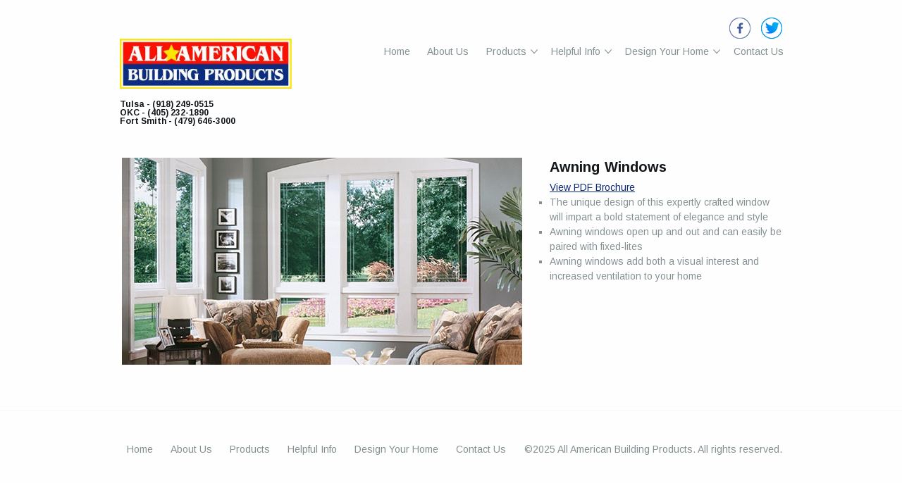

--- FILE ---
content_type: text/css
request_url: https://aabpinc.com/wp-content/themes/aabp/style.css?ver=1.0.12
body_size: 461
content:
/**
 * Theme Name: All American Building Products
 * Theme URI: http://thethemefoundry.com/wordpress-themes/basis/
 * Author: The Theme Foundry
 * Author URI: http://thethemefoundry.com/
 * Description: A professional business theme with flexible drag and drop layouts and stunning slideshows.
 * Version: 1.0
 * License: GNU General Public License v2 or later
 * License URI: http://www.gnu.org/licenses/gpl-2.0.html
 * Tags: white, light, one-column, two-column, right-sidebar, responsive-width, custom-background, custom-menu, editor-style, featured-images, infinite-scroll, post-slider, theme-options, translation-ready, blog, business, craft, magazine, news, productivity, clean, conservative, contemporary, elegant, formal, minimal, modern, professional, simple
 * Template: basis
 * Text Domain: basis
 */

@import url("../basis/style.css");

a {
    color: #092777;
}

h3 {
    font-size: 20px;
}

.clearfloat {
    clear: both;
}

.header-wrapper {
    padding-top: 25px;
    padding-bottom: 25px;
}


.social ul {
    float: right;
    margin: 0;
    padding: 0;
}

.social ul li {
    display: inline-block;
    margin-right: 10px;    
}

.social ul li:last-child { 
    margin-right: 0;
}

#title {
    float: left;
    max-width: 300px;
    padding: 0;    
}

.numbers {
    font-size: 12px;
    max-width: 300px;
}

#basis-header-nav {    
    font-size: 12px !important;
    max-width: none;      
}

#basis-header-nav ul li a {    
    font-size: 14px;          
}

.banner {
    min-height: 300px;
}

.banner-title h2 { 
    text-shadow: 1px 1px 0px rgba(000, 000, 100, 1);
}

.banner-content p {
    text-shadow: 1px 1px 0px rgba(000, 000, 100, 1);
} 

#basis-footer-nav {
    float: left;
}

#basis-footer-nav ul li {
    display:inline-block;    
}

#basis-footer-nav ul li a { 
    color: #859093;
    padding: 0 10px;
    text-decoration: none;
    font-size: 14px;
}

#basis-footer-nav ul li a:hover { 
    color: #000;
    text-decoration: underline;
}

#basis-header-nav li ul {
    max-width: 250px;
}

@media (max-width: 800px) {
    .social {
        display: none;
    }
    #title {
        float: none;
    }
    
    .numbers {
        display: none;
    }
    #header {
        padding: 0;
    }
    #mobile-toggle {
        margin-bottom: 0;
        margin-top: 05px;
        padding:0;
    }
    .feature .feature-content.right, .feature .feature-image.right {
        float: left;
    }
    #basis-footer-nav {
        display: none;
    }
}

.copyright {
    color: #859093;
    font-size: 14px;
    float: right;
    padding-top: 3px;
}


--- FILE ---
content_type: text/css
request_url: https://aabpinc.com/wp-content/themes/basis/style.css
body_size: 8620
content:
/**
 * Theme Name: Basis
 * Theme URI: http://thethemefoundry.com/wordpress-themes/basis/
 * Author: The Theme Foundry
 * Author URI: http://thethemefoundry.com/
 * Description: A professional business theme with flexible drag and drop layouts and stunning slideshows.
 * Version: 1.0.12
 * License: GNU General Public License v2 or later
 * License URI: http://www.gnu.org/licenses/gpl-2.0.html
 * Tags: white, light, one-column, two-columns, right-sidebar, responsive-width, custom-background, custom-colors, custom-menu, editor-style, featured-images, infinite-scroll, post-slider, theme-options, translation-ready, blog, business, craft, magazine, news, productivity, clean, conservative, contemporary, elegant, formal, minimal, modern, professional, simple
 * Text Domain: basis
 */
/*---------------------------------------------------------
 Contents (_contents.scss)
-----------------------------------------------------------
1. Code notes
2. Reset
3. Structure
4. Elements
5. Media and classes
6. Posts
7. Pages
8. Sidebar
9. Comments
10. Forms and buttons
11. Browser support
-------------------------------------------------------- */
/*---------------------------------------------------------
 1. Notes (_notes.scss)
-----------------------------------------------------------
This stylesheet uses rem values with a pixel fallback.
-----------------------------------------------------------
 Examples
-----------------------------------------------------------
* Use a pixel value with a rem fallback for font-size, padding, margins, etc.
	padding: 5px 0;
	padding: 0.3125rem 0; ($base/4)
-----------------------------------------------------------
 Spacing
-----------------------------------------------------------
The $base variable ($base: 20;) is used for spacing between elements.
Vertical spacing between most elements should use 10px, 20px or 40px
to maintain vertical rhythm:

.my-new-div {
	margin: 10px 0;
	margin: 0.625rem 0; ($base/2)
}
-----------------------------------------------------------
 Further reading
-----------------------------------------------------------
http://snook.ca/archives/html_and_css/font-size-with-rem
http://blog.typekit.com/2011/11/09/type-study-sizing-the-legible-letter/
-------------------------------------------------------- */
/*---------------------------------------------------------
 2. Reset (_reset.scss)
-------------------------------------------------------- */
html, body, div, span, applet, object, iframe, h1, h2, h3, h4, h5, h6, p, blockquote, pre, a, abbr, acronym, address, big, cite, code, del, dfn, em, img, ins, kbd, q, s, samp, small, strike, strong, sub, sup, tt, var, b, u, i, center, dl, dt, dd, ol, ul, li, fieldset, form, label, legend, table, caption, tbody, tfoot, thead, tr, th, td, article, aside, canvas, details, embed, figure, figcaption, footer, header, hgroup, menu, nav, output, ruby, section, summary, time, mark, audio, video {
  margin: 0;
  padding: 0;
  border: 0;
  font-size: 100%;
  vertical-align: baseline;
}

body {
  line-height: 1;
}

ol,
ul {
  list-style: none;
}

blockquote,
q {
  quotes: none;
}

blockquote:before,
blockquote:after {
  content: '';
  content: none;
}

table {
  border-collapse: collapse;
  border-spacing: 0;
}

html {
  font-size: 100%;
  -webkit-text-size-adjust: 100%;
  -ms-text-size-adjust: 100%;
}

a:focus {
  outline: none;
}

article,
aside,
details,
figcaption,
figure,
footer,
header,
hgroup,
nav,
section {
  display: block;
}

audio,
canvas,
video {
  display: inline-block;
  *display: inline;
  *zoom: 1;
}

audio:not([controls]) {
  display: none;
}

sub,
sup {
  line-height: 0;
  position: relative;
  vertical-align: baseline;
}

sup {
  top: -.5em;
}

sub {
  bottom: -.25em;
}

img {
  border: 0;
  -ms-interpolation-mode: bicubic;
}

button,
input,
select,
textarea {
  font-size: 100%;
  margin: 0;
  vertical-align: baseline;
  *vertical-align: middle;
}

button,
input {
  line-height: normal;
  *overflow: visible;
}

button::-moz-focus-inner,
input::-moz-focus-inner {
  border: 0;
  padding: 0;
}

button,
input[type="button"],
input[type="reset"],
input[type="submit"] {
  cursor: pointer;
  -webkit-appearance: button;
}

input[type="search"] {
  -webkit-appearance: textfield;
  -webkit-box-sizing: content-box;
  -moz-box-sizing: content-box;
  box-sizing: content-box;
}

input[type="search"]:-webkit-search-decoration {
  -webkit-appearance: none;
}

textarea {
  overflow: auto;
  vertical-align: top;
}

/*---------------------------------------------------------
 Extends (_preboot.scss)
-------------------------------------------------------- */
.clear, .post-content,
.header-wrapper,
.footer-wrapper, #header, .post, .post-header-sidebar,
.single .mobile-post-header, .archive-header, .search .page, .product-section, #comments-wrapper, #comments-nav {
  zoom: 1;
}
.clear:before, .post-content:before,
.header-wrapper:before,
.footer-wrapper:before, #header:before, .post:before, .post-header-sidebar:before,
.single .mobile-post-header:before, .archive-header:before, .search .page:before, .product-section:before, #comments-wrapper:before, #comments-nav:before, .clear:after, .post-content:after,
.header-wrapper:after,
.footer-wrapper:after, #header:after, .post:after, .post-header-sidebar:after,
.single .mobile-post-header:after, .archive-header:after, .search .page:after, .product-section:after, #comments-wrapper:after, #comments-nav:after {
  display: table;
  content: "";
}
.clear:after, .post-content:after,
.header-wrapper:after,
.footer-wrapper:after, #header:after, .post:after, .post-header-sidebar:after,
.single .mobile-post-header:after, .archive-header:after, .search .page:after, .product-section:after, #comments-wrapper:after, #comments-nav:after {
  clear: both;
}

.break, p, ul, ol, dl, blockquote, h1,
h2,
h3,
h4,
h5,
h6, pre, table {
  word-break: break-word;
  word-wrap: break-word;
}

.box-size, pre, .alert, textarea,
input {
  -webkit-box-sizing: border-box;
  -moz-box-sizing: border-box;
  box-sizing: border-box;
}

.small-type, .fine-print, .wp-caption-text,
dd.wp-caption-dd, .page-template-default .page-header, .profile, .feature, #respond,
#comments {
  font-size: 15px;
  font-size: 0.9375rem;
}
@media screen and (min-width: 600px) {
  .small-type, .fine-print, .wp-caption-text,
  dd.wp-caption-dd, .page-template-default .page-header, .profile, .feature, #respond,
  #comments {
    font-size: 13px;
    font-size: 0.8125rem;
  }
}

/*---------------------------------------------------------
 Custom color classes (_preboot.scss)
-------------------------------------------------------- */
.basis-primary-text {
  color: #18a374;
}

.basis-primary-background {
  background-color: #18a374;
}

/*---------------------------------------------------------
 3. Scaffolding (_scaffolding.scss)
-------------------------------------------------------- */
html {
  font-size: 93.75%;
}
@media screen and (min-width: 600px) {
  html {
    font-size: 106.25%;
  }
}

body {
  font-family: Arimo, "Helvetica Neue", Helvetica, Arial, sans-serif;
  color: #484b50;
  line-height: 1.55;
  background-color: #fefefe;
  text-rendering: optimizeLegibility;
}

a {
  color: #18a374;
}
a:hover {
  color: #13171a;
}

/*---------------------------------------------------------
 Select (_scaffolding.scss)
-------------------------------------------------------- */
::-moz-selection {
  background-color: #f3f4f5;
  color: #13171a;
  text-shadow: none;
}

::-webkit-selection {
  background-color: #f3f4f5;
  color: #13171a;
  text-shadow: none;
}

::selection {
  background-color: #f3f4f5;
  color: #13171a;
  text-shadow: none;
}

img::selection {
  background-color: transparent;
}

img::-moz-selection {
  background-color: transparent;
}

/*---------------------------------------------------------
 Base (_scaffolding.scss)
-------------------------------------------------------- */
ul, ol, dl, p, iframe, details, address, .vcard, figure, pre, fieldset, table, dt, dd, hr, .alert {
  margin-bottom: 20px;
  margin-bottom: 1.25rem;
}

pre,
code,
input,
textarea {
  font: inherit;
}

/*---------------------------------------------------------
 Structure (_scaffolding.scss)
-------------------------------------------------------- */
.post-content,
.header-wrapper,
.footer-wrapper {
  max-width: 940px;
  margin: 0 auto;
}

.post-content {
  padding: 20px 40px;
  padding:  1.25rem 2.5rem;
}
@media screen and (min-width: 800px) {
  .post-content {
    padding: 20px 60px;
    padding:  1.25rem 3.75rem;
  }
}

@media screen and (min-width: 800px) {
  .header-wrapper {
    padding: 25px 60px;
    padding:  1.5625rem 3.75rem;
  }
}

.footer-wrapper {
  padding: 40px;
  padding: 2.5rem;
}
@media screen and (min-width: 800px) {
  .footer-wrapper {
    padding: 40px 60px;
    padding:  2.5rem 3.75rem;
  }
}

/*---------------------------------------------------------
 Custom background (_scaffolding.scss)
-------------------------------------------------------- */
.custom-background.has-wide-featured-image .post-content.main {
  margin-top: 0;
  background: none;
}
.custom-background #comments-wrapper {
  max-width: 1066px;
  margin-left: auto;
  margin-right: auto;
  background: none;
}
.custom-background #footer {
  border-top: none;
}

/*---------------------------------------------------------
 Header (_scaffolding.scss)
-------------------------------------------------------- */
#header {
  padding-bottom: 30px;
  padding-bottom: 1.875rem;
}
@media screen and (min-width: 800px) {
  #header {
    padding: 0;
  }
}
@media screen and (min-width: 800px) {
  #header .content {
    padding: 30px 40px;
    padding:  1.875rem 2.5rem;
  }
}

/*---------------------------------------------------------
 Title / Logo (_scaffolding.scss)
-------------------------------------------------------- */
#title {
  padding: 0 36px;
  padding:  0 2.25rem;
}
@media screen and (min-width: 800px) {
  #title {
    max-width: 48.08511%;
    padding: 0;
  }
  #title h1 {
    display: inline;
  }
}

#title,
#title a,
#title h1 {
  margin: 0 auto;
  color: #13171a;
  font-weight: 700;
  text-align: center;
  text-decoration: none;
  line-height: 1;
}
@media screen and (min-width: 800px) {
  #title,
  #title a,
  #title h1 {
    margin: 0;
    text-align: left;
    font-size: 36px;
    font-size: 2.25rem;
  }
}

.custom-logo {
  display: block;
  clear: both;
  padding-bottom: 10px;
  padding-bottom: 0.625rem;
}
@media screen and (min-width: 800px) {
  .custom-logo {
    display: inline-block;
  }
}

/*---------------------------------------------------------
 Tagline (_scaffolding.scss)
-------------------------------------------------------- */
.basis-tagline {
  display: block;
  color: #b1b7ba;
  font-style: italic;
  text-align: center;
  line-height: 1.4;
  padding: 0 80px;
  padding:  0 5rem;
  font-size: 15px;
  font-size: 0.9375rem;
}
@media screen and (min-width: 800px) {
  .basis-tagline {
    clear: left;
    float: left;
    text-align: left;
    padding: 0;
    max-width: 25.95745%;
  }
}

/*---------------------------------------------------------
 Menu (_scaffolding.scss)
-------------------------------------------------------- */
#basis-header-nav {
  margin-bottom: 0;
}
@media screen and (min-width: 800px) {
  #basis-header-nav {
    float: right;
    max-width: 48.08511%;
    text-align: right;
    margin-right: -12px;
    margin-right: -0.75rem;
  }
}
#basis-header-nav.opened {
  max-height: 9999px;
}
#basis-header-nav a {
  display: block;
  color: #859093;
  font-weight: 400;
  text-decoration: none;
  border-bottom: 1px solid #f3f4f5;
  padding: 12px 0 12px 12px;
  padding:  0.75rem 0 0.75rem 0.75rem;
  font-size: 15px;
  font-size: 0.9375rem;
}
@media screen and (min-width: 800px) {
  #basis-header-nav a {
    padding: 0;
    border-bottom: 0;
  }
}
#basis-header-nav a:hover {
  color: #13171a;
}
#basis-header-nav ul {
  margin-bottom: 0;
}
@media screen and (min-width: 800px) {
  #basis-header-nav li {
    display: inline-block;
    line-height: 2.6;
    padding: 0 10px;
    padding:  0 0.625rem;
  }
  #basis-header-nav li.basis-menu-item-parent {
    padding-right: 5px;
    padding-right: 0.3125rem;
  }
  #basis-header-nav li.basis-menu-item-parent a:after {
    content: url(images/parent-menu-item-arrow.svg);
    position: relative;
    top: -2px;
    top: -0.125rem;
    padding-left: 6px;
    padding-left: 0.375rem;
  }
  #basis-header-nav li.basis-menu-item-parent .sub-menu a:after,
  #basis-header-nav li.basis-menu-item-parent .children a:after {
    content: none;
  }
  #basis-header-nav li ul {
    position: absolute;
    display: none;
    z-index: 999;
    margin: 0;
    padding: 0;
    text-align: left;
    border: 1px solid #f3f4f5;
    background-color: #fefefe;
    min-width: 150px;
    max-width: 200px;
    margin-left: -1px;
    margin-left: -0.0625rem;
  }
  #basis-header-nav li ul li {
    padding: 0 14px;
    padding:  0 0.875rem;
  }
  #basis-header-nav li ul li a {
    display: block;
  }
  #basis-header-nav li ul li.current-menu-item a, #basis-header-nav li ul li.current_page_item a {
    color: #13171a;
    text-decoration: underline;
  }
  #basis-header-nav li ul li:last-of-type {
    padding-right: 14px;
    padding-right: 0.875rem;
  }
  #basis-header-nav li ul li,
  #basis-header-nav li ul li a {
    float: none;
    display: block;
    height: auto;
    border: 0;
    border-bottom: 1px solid #f3f4f5;
    color: #859093;
    line-height: 1.7;
    margin: 12px 0;
    margin:  0.75rem 0;
    font-size: 13px;
    font-size: 0.8125rem;
  }
  #basis-header-nav li ul li:last-child,
  #basis-header-nav li ul li a:last-child {
    border-bottom: none;
  }
  #basis-header-nav li.current-menu-item a, #basis-header-nav li.current_page_item a, #basis-header-nav li.current-menu-ancestor a, #basis-header-nav li.current_page_ancestor a {
    color: #13171a;
    text-decoration: underline;
  }
  #basis-header-nav li.current-menu-item ul a, #basis-header-nav li.current_page_item ul a, #basis-header-nav li.current-menu-ancestor ul a, #basis-header-nav li.current_page_ancestor ul a {
    color: #b1b7ba;
    text-decoration: none;
  }
  #basis-header-nav li.current-menu-item ul a:hover, #basis-header-nav li.current_page_item ul a:hover, #basis-header-nav li.current-menu-ancestor ul a:hover, #basis-header-nav li.current_page_ancestor ul a:hover {
    color: #13171a;
  }
  #basis-header-nav li:hover ul {
    display: block;
  }
}

/*---------------------------------------------------------
 Responsive menu (_scaffolding.scss)
-------------------------------------------------------- */
.js #basis-header-nav {
  clip: rect(0 0 0 0);
  position: absolute;
  display: block;
  max-height: 0;
  overflow: hidden;
  zoom: 1;
}
@media screen and (min-width: 800px) {
  .js #basis-header-nav {
    overflow: visible;
  }
}

@media screen and (min-width: 800px) {
  .js #basis-header-nav {
    position: relative;
  }
  .js #basis-header-nav.closed {
    max-height: none;
  }

  #mobile-toggle {
    display: none;
  }
}
/*---------------------------------------------------------
 Mobile toggle (_scaffolding.scss)
-------------------------------------------------------- */
#mobile-toggle {
  position: relative;
  z-index: 10;
  float: right;
  color: #859093;
  border: 1px solid #f3f4f5;
  background-color: #fefefe;
  border-top-color: #fefefe;
  cursor: pointer;
  top: -2px;
  top: -0.125rem;
  right: 40px;
  right: 2.5rem;
  margin-bottom: 30px;
  margin-bottom: 1.875rem;
  padding: 8px 12px;
  padding:  0.5rem 0.75rem;
  font-size: 15px;
  font-size: 0.9375rem;
}
@media screen and (min-width: 600px) {
  #mobile-toggle {
    top: -1px;
    top: -0.0625rem;
    font-size: 14px;
    font-size: 0.875rem;
  }
}
#mobile-toggle:hover {
  color: #13171a;
}

/*---------------------------------------------------------
 Footer (_scaffolding.scss)
-------------------------------------------------------- */
#footer {
  clear: both;
  border-top: 1px solid #f3f4f5;
}

/*---------------------------------------------------------
 Footer columns (_scaffolding.scss)
-------------------------------------------------------- */
.footer-widgets {
  margin-bottom: 40px;
  margin-bottom: 2.5rem;
}
@media screen and (min-width: 800px) {
  .footer-widgets {
    width: 48.08511%;
  }
}

.footer-widgets-left {
  float: left;
}

.footer-widgets-right {
  float: right;
}

/*---------------------------------------------------------
 Footer text (_scaffolding.scss)
-------------------------------------------------------- */
.fine-print {
  clear: both;
  color: #859093;
}
@media screen and (min-width: 800px) {
  .fine-print {
    width: 35.10638%;
  }
}

.theme-byline {
  color: #b1b7ba;
  margin-bottom: 15px;
  margin-bottom: 0.9375rem;
}
.theme-byline a {
  font-weight: 700;
  color: #b1b7ba;
  text-decoration: none;
  -webkit-font-smoothing: antialiased;
}
.theme-byline a:hover {
  color: #13171a;
}
.theme-byline .by {
  color: #c9d2d5;
}

.footer-text {
  margin-bottom: 0;
}
.footer-text + .theme-byline {
  margin-top: 5px;
  margin-top: 0.3125rem;
}

/*---------------------------------------------------------
 Social icons (_scaffolding.scss)
-------------------------------------------------------- */
.icons li {
  display: inline;
  margin-left: 10px;
  margin-left: 0.625rem;
}
@media screen and (min-width: 800px) {
  .icons li {
    margin-left: 5px;
    margin-left: 0.3125rem;
  }
}
.icons li a {
  display: inline-block;
  height: 18px;
  background: url(images/footer-social-icons.svg) no-repeat;
}
.icons li:first-child {
  margin-left: 0;
}
.icons li .twitter {
  background-position: 0 0;
  width: 18px;
}
.icons li .twitter:hover {
  background-position: 0 -18px;
}
.icons li .facebook {
  background-position: -19px 0;
  width: 8px;
}
.icons li .facebook:hover {
  background-position: -19px -18px;
}
.icons li .google {
  background-position: -27px 0;
  width: 13px;
}
.icons li .google:hover {
  background-position: -27px -18px;
}
.icons li .flickr {
  background-position: -40px 0;
  width: 18px;
}
.icons li .flickr:hover {
  background-position: -40px -18px;
}
.icons li .pinterest {
  background-position: -58px 0;
  width: 19px;
}
.icons li .pinterest:hover {
  background-position: -58px -18px;
}
.icons li .linkedin {
  background-position: -78px 0;
  width: 16px;
}
.icons li .linkedin:hover {
  background-position: -78px -18px;
}
.icons li .rss {
  background-position: -96px 0;
  width: 17px;
}
.icons li .rss:hover {
  background-position: -96px -18px;
}

/*---------------------------------------------------------
 4. Elements (_elements.scss)
-------------------------------------------------------- */
h1,
h2,
h3,
h4,
h5,
h6 {
  clear: both;
  color: #13171a;
  margin-bottom: 10px;
  margin-bottom: 0.625rem;
}
h1 a,
h2 a,
h3 a,
h4 a,
h5 a,
h6 a {
  color: #13171a;
  text-decoration: none;
}
* + h1, * +
h2, * +
h3, * +
h4, * +
h5, * +
h6 {
  margin-top: 40px;
  margin-top: 2.5rem;
}

h1 {
  line-height: 1.35;
  font-size: 42px;
  font-size: 2.625rem;
  word-spacing: -2px;
  word-spacing: -0.125rem;
}

h2,
h2 a {
  font-weight: 700;
  line-height: 1.3;
  font-size: 28px;
  font-size: 1.75rem;
  word-spacing: -1px;
  word-spacing: -0.0625rem;
}
@media screen and (min-width: 800px) {
  h2,
  h2 a {
    font-size: 36px;
    font-size: 2.25rem;
  }
}

h3 {
  font-weight: 700;
  line-height: 1.55;
  font-size: 20px;
  font-size: 1.25rem;
  word-spacing: 1px;
  word-spacing: 0.0625rem;
}

h4 {
  font-weight: 400;
  line-height: 1.55;
  font-size: 20px;
  font-size: 1.25rem;
}

h5 {
  line-height: 1.7;
  font-size: 22px;
  font-size: 1.375rem;
}

h6 {
  text-transform: uppercase;
  font-weight: 700;
  line-height: 1.95;
  font-size: 14px;
  font-size: 0.875rem;
  letter-spacing: 2px;
  letter-spacing: 0.125rem;
}
@media screen and (min-width: 800px) {
  h6 {
    font-size: 13px;
    font-size: 0.8125rem;
  }
}

/*---------------------------------------------------------
 Elements (_elements.scss)
-------------------------------------------------------- */
blockquote {
  clear: both;
}
blockquote p {
  color: #859093;
  line-height: 1.45;
  word-spacing: -1px;
  word-spacing: -0.0625rem;
  font-size: 20px;
  font-size: 1.25rem;
}
@media screen and (min-width: 800px) {
  blockquote p {
    font-size: 24px;
    font-size: 1.5rem;
  }
}
blockquote p:first-child:before, blockquote p:last-child:after {
  color: #b1b7ba;
  line-height: 1;
}
blockquote p:first-child:before {
  content: "\201C  ";
  margin-left: -12px;
  margin-left: -0.75rem;
}
blockquote p:last-child:after {
  content: "  \201D";
}
blockquote cite {
  font-style: normal;
  font-family: Arimo, "Helvetica Neue", Helvetica, Arial, sans-serif;
  color: #b1b7ba;
  margin-bottom: 20px;
  margin-bottom: 1.25rem;
  font-size: 17px;
  font-size: 1.0625rem;
}

q:before {
  content: "\201C";
}
q:after {
  content: "\201D";
}

tt,
kbd,
pre,
code,
samp {
  font-family: "Andale Mono", AndaleMono, Consolas, Monaco, monospace;
  color: #859093;
  border: 1px solid #f3f4f5;
  padding: 1px 3px;
  padding:  0.0625rem 0.1875rem;
  word-spacing: -1px;
  word-spacing: -0.0625rem;
  -webkit-border-radius: 2px;
  -moz-border-radius: 2px;
  border-radius: 2px;
}

pre {
  overflow: auto;
  white-space: pre-wrap;
  padding: 20px;
  padding: 1.25rem;
  margin-bottom: 20px;
  margin-bottom: 1.25rem;
}

del,
strike {
  color: #b1b7ba;
}

abbr,
acronym,
dfn {
  cursor: help;
  border-bottom: 1px solid #f3f4f5;
}
a abbr, a
acronym, a
dfn {
  border-bottom: 0;
}

details summary {
  font-weight: 700;
  margin-bottom: 20px;
  margin-bottom: 1.25rem;
}
details :focus {
  outline: none;
}

ins,
mark {
  background-color: #fff9c0;
}

ins {
  text-decoration: none;
}
ins:before {
  content: "\005B";
  position: relative;
  right: 1px;
  right: 0.0625rem;
}
ins:after {
  content: "\005D";
  position: relative;
  left: 1px;
  left: 0.0625rem;
}

small {
  font-size: .75em;
}

big {
  font-size: 1.25em;
}

sub,
sup {
  font-size: 75%;
}
@media screen and (min-width: 800px) {
  sub,
  sup {
    font-size: 68.75%;
  }
}

address {
  font-style: normal;
  font-weight: 700;
}

hr {
  height: 1px;
  border: 0;
  border-top: 1px solid #f3f4f5;
  margin: 40px 0;
  margin:  2.5rem 0;
}

/*---------------------------------------------------------
 Lists (_elements.scss)
-------------------------------------------------------- */
.basis-list ul {
  list-style: square;
}
.basis-list ol {
  list-style: decimal;
}
.basis-list ul,
.basis-list ol {
  list-style-position: inside;
}
@media screen and (min-width: 800px) {
  .basis-list ul,
  .basis-list ol {
    list-style-position: outside;
  }
}
.basis-list li > ul,
.basis-list li > ol {
  margin-bottom: 0;
  margin-left: 30px;
  margin-left: 1.875rem;
}

/*---------------------------------------------------------
 Definition lists (_elements.scss)
-------------------------------------------------------- */
dl dt {
  margin-bottom: 0;
}
dl dd {
  margin-left: 36px;
  margin-left: 2.25rem;
}

/*---------------------------------------------------------
 Tables (_elements.scss)
-------------------------------------------------------- */
table {
  width: 100%;
  text-align: center;
  border: 1px solid #f3f4f5;
  font-size: 14px;
  font-size: 0.875rem;
}
table caption {
  margin-bottom: 20px;
  margin-bottom: 1.25rem;
}
table th,
table td {
  padding: 10px 0;
  padding:  0.625rem 0;
}
table th {
  color: #13171a;
  border-left: 1px solid #f3f4f5;
}
table td {
  border-top: 1px solid #f3f4f5;
  border-left: 1px solid #f3f4f5;
}
table td[valign="top"] {
  vertical-align: top;
}
table td[valign="bottom"] {
  vertical-align: bottom;
}

/*---------------------------------------------------------
 Galleries (_elements.scss)
-------------------------------------------------------- */
.gallery {
  margin-bottom: 20px;
  margin-bottom: 1.25rem;
}

.gallery-item {
  margin: 0 3% 3% 0 !important;
  text-align: center;
}
.gallery-item img {
  border: 0 !important;
}
.gallery-columns-1 .gallery-item {
  max-width: 100%;
}
.gallery-columns-2 .gallery-item {
  max-width: 48.5%;
}
.gallery-columns-3 .gallery-item {
  max-width: 31.33%;
}
.gallery-columns-4 .gallery-item {
  max-width: 22.75%;
}
.gallery-columns-5 .gallery-item {
  max-width: 17.6%;
}
.gallery-columns-6 .gallery-item {
  max-width: 14.16%;
}
.gallery-columns-7 .gallery-item {
  max-width: 11.45%;
}
.gallery-columns-8 .gallery-item {
  max-width: 9.87%;
}
.gallery-columns-9 .gallery-item {
  max-width: 8.44%;
}
.gallery-columns-1 .gallery-item:nth-of-type(1n), .gallery-columns-2 .gallery-item:nth-of-type(2n), .gallery-columns-3 .gallery-item:nth-of-type(3n), .gallery-columns-4 .gallery-item:nth-of-type(4n), .gallery-columns-5 .gallery-item:nth-of-type(5n), .gallery-columns-6 .gallery-item:nth-of-type(6n), .gallery-columns-7 .gallery-item:nth-of-type(7n), .gallery-columns-8 .gallery-item:nth-of-type(8n), .gallery-columns-9 .gallery-item:nth-of-type(9n) {
  margin-right: 0 !important;
}

/*---------------------------------------------------------
 Extras (_elements.scss)
-------------------------------------------------------- */
.alert {
  color: #859093;
  border: 1px solid #f3f4f5;
  background-color: #fefefe;
  text-shadow: none;
  padding: 20px;
  padding: 1.25rem;
  -webkit-border-radius: 2px;
  -moz-border-radius: 2px;
  border-radius: 2px;
}

.intro {
  font-size: 20px;
  font-size: 1.25rem;
}
@media screen and (min-width: 800px) {
  .intro {
    font-size: 22px;
    font-size: 1.375rem;
  }
}

/*---------------------------------------------------------
 5. Patterns (_patterns.scss)
-------------------------------------------------------- */
img {
  max-width: 100%;
  height: auto;
  vertical-align: middle;
}
img.size-full, img.size-large, img.wp-post-image {
  height: auto;
}
img[class*="align"], img[class*="wp-image-"], img[class*="attachment-"] {
  height: auto;
}
img.alignleft, img.alignright, img.aligncenter {
  margin-bottom: 20px;
  margin-bottom: 1.25rem;
}
img.wp-smiley {
  margin: 0;
  padding: 0;
  background: 0;
}

/*---------------------------------------------------------
 Captions (_patterns.scss)
-------------------------------------------------------- */
div.wp-caption {
  max-width: 100%;
}
div.wp-caption img {
  margin-bottom: 5px;
  margin-bottom: 0.3125rem;
}

.wp-caption-text,
dd.wp-caption-dd {
  color: #859093;
  margin-top: 5px;
  margin-top: 0.3125rem;
}

/*---------------------------------------------------------
 Media (_patterns.scss)
-------------------------------------------------------- */
embed,
object,
video,
iframe {
  max-width: 100%;
}

.fluid-width-video-wrapper {
  width: auto !important;
}

/*---------------------------------------------------------
 Inline slideshow (_patterns.scss)
-------------------------------------------------------- */
.slideshow-window img {
  max-width: 100%;
}

.slideshow-window {
  -webkit-border-radius: 0 !important;
  -moz-border-radius: 0 !important;
  border-radius: 0 !important;
}

/*---------------------------------------------------------
 General (_patterns.scss)
-------------------------------------------------------- */
.clear, .post-content,
.header-wrapper,
.footer-wrapper, #header, .post, .post-header-sidebar,
.single .mobile-post-header, .archive-header, .search .page, .product-section, #comments-wrapper, #comments-nav {
  clear: both;
}

.alignleft {
  float: left;
}

.alignright {
  float: right;
}

.aligncenter {
  clear: both;
  display: block;
  margin-left: auto;
  margin-right: auto;
}

.hide {
  display: none;
  visibility: hidden;
}

.hidden {
  visibility: hidden;
}

.noborder {
  border: none;
}

div .alignleft {
  text-align: left;
  margin-right: 20px;
  margin-right: 1.25rem;
}
div .alignright {
  text-align: right;
  margin-left: 20px;
  margin-left: 1.25rem;
}
div .aligncenter {
  text-align: center;
}

/*---------------------------------------------------------
 6. Posts (_posts.scss)
-------------------------------------------------------- */
.post {
  border-bottom: 1px solid #f3f4f5;
  padding: 30px 0 40px;
  padding:  1.875rem 0 2.5rem;
}
.post:first-of-type {
  padding-top: 0;
}
.post:last-of-type {
  border-bottom: 0;
  padding-bottom: 20px;
  padding-bottom: 1.25rem;
}

@media screen and (min-width: 800px) {
  .entry {
    float: right;
    width: 64.89362%;
  }
}

/*---------------------------------------------------------
 Background (_posts.scss)
-------------------------------------------------------- */
.post-background {
  display: block;
  height: 0;
  padding-bottom: 50%;
  background-size: cover;
  background-position: center center;
}
@media screen and (min-width: 800px) {
  .post-background {
    height: 680px;
    padding-bottom: 0;
  }
}
@media (max-height: 1100px) and (min-width: 800px) {
  .post-background {
    height: 480px;
  }
}

.has-wide-featured-image .post-content.main {
  background-color: #fefefe;
  padding-top: 40px;
  padding-top: 2.5rem;
}
@media screen and (min-width: 1200px) {
  .has-wide-featured-image .post-content.main {
    margin-top: -240px;
    margin-top: -15rem;
    padding-top: 50px;
    padding-top: 3.125rem;
  }
}

/*---------------------------------------------------------
 Footer (_posts.scss)
-------------------------------------------------------- */
.post-footer {
  color: #b1b7ba;
  font-weight: 700;
  -webkit-font-smoothing: antialiased;
  margin-top: 20px;
  margin-top: 1.25rem;
  font-size: 14px;
  font-size: 0.875rem;
}
.post-footer div {
  padding-left: 0;
}
.post-footer a {
  color: #b1b7ba;
  font-weight: 400;
  -webkit-font-smoothing: subpixel-antialiased;
}
.post-footer a:hover {
  color: #13171a;
}

/*---------------------------------------------------------
 Simpel archive view (_posts.scss)
-------------------------------------------------------- */
.simple-archive-view .post {
  padding: 30px 0;
  padding:  1.875rem 0;
}

/*---------------------------------------------------------
 Sticky / Post author label (_posts.scss)
-------------------------------------------------------- */
.basis-sticky-post,
.comment-label {
  display: inline-block;
  text-transform: uppercase;
  color: #fefefe;
  font-weight: 700;
  background-color: #d74224;
  -webkit-font-smoothing: antialiased;
  margin-bottom: 5px;
  margin-bottom: 0.3125rem;
  padding: 3px 5px 3px 6px;
  padding:  0.1875rem 0.3125rem 0.1875rem 0.375rem;
  font-size: 13px;
  font-size: 0.8125rem;
  letter-spacing: 1px;
  letter-spacing: 0.0625rem;
  word-spacing: -1px;
  word-spacing: -0.0625rem;
  -webkit-border-radius: 2px;
  -moz-border-radius: 2px;
  border-radius: 2px;
}
@media screen and (min-width: 600px) {
  .basis-sticky-post,
  .comment-label {
    font-size: 10px;
    font-size: 0.625rem;
  }
}

/*---------------------------------------------------------
 Header (_posts.scss)
-------------------------------------------------------- */
.post-header {
  margin-top: 5px;
  margin-top: 0.3125rem;
}
@media screen and (min-width: 800px) {
  .post-header {
    float: left;
    width: 25.95745%;
  }
}
.post-header img {
  margin-bottom: 10px;
  margin-bottom: 0.625rem;
}
.post-header .avatar {
  width: 64px;
  -webkit-border-radius: 50%;
  -moz-border-radius: 50%;
  border-radius: 50%;
}

@media screen and (min-width: 800px) {
  .single .post-header {
    position: absolute;
  }
}

.post-date {
  margin-bottom: 0;
  line-height: 1.3;
  font-weight: 700;
  color: #859093;
  -webkit-font-smoothing: antialiased;
  font-size: 16px;
  font-size: 1rem;
}
.post-date a {
  color: #859093;
  text-decoration: none;
}

.post-author {
  line-height: 1.4;
  margin-bottom: 15px;
  margin-bottom: 0.9375rem;
}
.post-author a {
  color: #b1b7ba;
  text-decoration: none;
  font-size: 15px;
  font-size: 0.9375rem;
}

/*---------------------------------------------------------
 Structure (_posts.scss)
-------------------------------------------------------- */
.post-header-sidebar,
.single .mobile-post-header {
  display: block;
  margin-bottom: 10px;
  margin-bottom: 0.625rem;
}
@media screen and (min-width: 800px) {
  .post-header-sidebar,
  .single .mobile-post-header {
    display: none;
  }
}
.post-header-sidebar .post-date,
.post-header-sidebar .post-author,
.post-header-sidebar .basis-sticky-post,
.single .mobile-post-header .post-date,
.single .mobile-post-header .post-author,
.single .mobile-post-header .basis-sticky-post {
  clear: left;
  float: left;
}
.post-header-sidebar .comments,
.post-header-sidebar .comments-none,
.single .mobile-post-header .comments,
.single .mobile-post-header .comments-none {
  float: right;
}

.has-sidebar .post-header-fullwidth {
  display: none;
}
.has-sidebar .post-header-sidebar {
  display: block;
}

.single .post-header,
.post-header-fullwidth {
  display: none;
}
@media screen and (min-width: 800px) {
  .single .post-header,
  .post-header-fullwidth {
    display: block;
  }
}

/*---------------------------------------------------------
 Title (_posts.scss)
-------------------------------------------------------- */
.post-title,
.page-title {
  margin-top: 0;
}

.post-title {
  margin-bottom: 10px;
  margin-bottom: 0.625rem;
  font-size: 28px;
  font-size: 1.75rem;
}
.single .post-title {
  line-height: 1.1;
}
@media screen and (min-width: 800px) {
  .single .post-title {
    margin-bottom: 20px;
    margin-bottom: 1.25rem;
    font-size: 49px;
    font-size: 3.0625rem;
  }
}

/*---------------------------------------------------------
 Post navigation (_posts.scss)
-------------------------------------------------------- */
.post-navigation {
  border-top: 1px solid #f3f4f5;
}
.post-navigation .post-content {
  padding-top: 0;
  padding-bottom: 0;
}
.post-navigation .pagination {
  margin-bottom: 0;
}
.post-navigation .pagination a {
  margin: 20px 0;
  margin:  1.25rem 0;
}

/*---------------------------------------------------------
 Navigation (_posts.scss)
-------------------------------------------------------- */
.pagination {
  margin-bottom: 40px;
  margin-bottom: 2.5rem;
}
@media screen and (min-width: 800px) {
  .pagination {
    float: right;
    width: 64.89362%;
  }
}

.pagination a,
.more-link,
#infinite-handle span {
  display: block;
  text-decoration: none;
  color: #b1b7ba;
  margin: 30px 0 0;
  margin:  1.875rem 0 0;
  font-size: 15px;
  font-size: 0.9375rem;
}
.pagination a:before, .pagination a:after,
.more-link:before,
.more-link:after,
#infinite-handle span:before,
#infinite-handle span:after {
  position: relative;
  opacity: .6;
  top: 6px;
  top: 0.375rem;
}
@media screen and (min-width: 600px) {
  .pagination a:before, .pagination a:after,
  .more-link:before,
  .more-link:after,
  #infinite-handle span:before,
  #infinite-handle span:after {
    top: 4px;
    top: 0.25rem;
  }
}
.pagination a:hover,
.more-link:hover,
#infinite-handle span:hover {
  color: #859093;
}
.pagination a:hover:before, .pagination a:hover:after,
.more-link:hover:before,
.more-link:hover:after,
#infinite-handle span:hover:before,
#infinite-handle span:hover:after {
  opacity: 1;
}

.pagination .alignleft a:before {
  content: url(images/arrow-left.svg);
  padding-right: 6px;
  padding-right: 0.375rem;
}

.pagination .alignright a:after,
.more-link:after {
  content: url(images/arrow-right.svg);
  padding-left: 6px;
  padding-left: 0.375rem;
}

/*---------------------------------------------------------
 Infinite scroll (_posts.scss)
-------------------------------------------------------- */
@media screen and (min-width: 800px) {
  #infinite-handle {
    margin-left: 35.10638%;
  }
}
#infinite-handle span {
  margin: 0;
  padding: 0;
  background: none;
}

@media screen and (min-width: 800px) {
  .infinite-loader {
    padding-left: 35.10638%;
  }
}

/*---------------------------------------------------------
 If has sidebar (_posts.scss)
-------------------------------------------------------- */
@media screen and (min-width: 800px) {
  .has-sidebar aside.sidebar-widgets {
    float: right;
    width: 22.12766%;
  }
  .has-sidebar .post-wrapper {
    float: left;
    width: 64.89362%;
  }
}
.has-sidebar .pagination {
  float: none;
  width: auto;
}
.has-sidebar .entry,
.has-sidebar .post-header {
  width: 100%;
}

/*---------------------------------------------------------
 Comment link (_posts.scss)
-------------------------------------------------------- */
.comments,
.comments-none {
  display: inline-block;
  width: 21px;
  height: 20px;
  opacity: .6;
}
.comments:hover,
.comments-none:hover {
  opacity: 1;
}

.comments {
  background: url(images/comments.svg) no-repeat;
}

.comments-none {
  background: url(images/comments-none.svg) no-repeat;
}

/*---------------------------------------------------------
 7. Pages (_pages.scss)
-------------------------------------------------------- */
.page-template-default .entry {
  width: 100%;
}
@media screen and (min-width: 800px) {
  .page-template-default.has-sidebar .entry {
    float: right;
    width: 64.89362%;
  }
}
.page-template-default .page-header {
  color: #859093;
  margin: 5px 0 20px;
  margin:  0.3125rem 0 1.25rem;
}
@media screen and (min-width: 800px) {
  .page-template-default .page-header {
    float: left;
    width: 25.95745%;
    margin-bottom: 0;
  }
}
.page-template-default .page-header img {
  margin-bottom: 10px;
  margin-bottom: 0.625rem;
}

/*---------------------------------------------------------
 Archive (_pages.scss)
-------------------------------------------------------- */
.archive-header {
  margin-bottom: 40px;
  margin-bottom: 2.5rem;
}
.has-sidebar .archive-header .archive-title,
.has-sidebar .archive-header .search {
  float: left;
  width: 100%;
}
@media screen and (min-width: 800px) {
  .archive-header .search {
    float: right;
    width: 64.89362%;
  }
}
.archive-header .search input {
  width: 100%;
}

.archive-title {
  font-weight: 400;
  margin-bottom: 20px;
  margin-bottom: 1.25rem;
}
@media screen and (min-width: 800px) {
  .archive-title {
    float: left;
    width: 22.12766%;
    margin-top: 5px;
    margin-top: 0.3125rem;
  }
}

/*---------------------------------------------------------
 Search (_pages.scss)
-------------------------------------------------------- */
.search .page {
  border-bottom: 1px solid #f3f4f5;
  padding: 30px 0 60px;
  padding:  1.875rem 0 3.75rem;
}
.search .page:first-of-type {
  padding-top: 0;
}
.search .page:last-of-type {
  border-bottom: 0;
}

/*---------------------------------------------------------
 Attachment (_pages.scss)
-------------------------------------------------------- */
.attachment .entry,
.attachment .pagination {
  width: 100%;
}
.attachment .entry {
  margin-top: 20px;
  margin-top: 1.25rem;
}
.attachment .entry p {
  color: #859093;
  font-size: 13px;
  font-size: 0.8125rem;
}
.attachment .pagination {
  margin-bottom: 20px;
  margin-bottom: 1.25rem;
}
.attachment .pagination a {
  margin-top: 0;
}

.attachment-image {
  text-align: center;
}

.attachment-return {
  margin-bottom: 20px;
  margin-bottom: 1.25rem;
}
@media screen and (min-width: 800px) {
  .attachment-return {
    margin-bottom: 0;
  }
}

/*---------------------------------------------------------
 Slideshow & Banner Typography (_pages.scss)
-------------------------------------------------------- */
.slide-content,
.banner {
  color: #ffffff;
  text-align: center;
}
.slide-content h2,
.banner h2 {
  margin-bottom: 0;
  font-size: 36px;
  font-size: 2.25rem;
  word-spacing: -4px;
  word-spacing: -0.25rem;
}
@media screen and (min-width: 800px) {
  .slide-content h2,
  .banner h2 {
    font-size: 62px;
    font-size: 3.875rem;
    letter-spacing: -2px;
    letter-spacing: -0.125rem;
  }
}
.slide-content h1,
.slide-content h2,
.slide-content h3,
.slide-content h4,
.slide-content h5,
.slide-content h6,
.banner h1,
.banner h2,
.banner h3,
.banner h4,
.banner h5,
.banner h6 {
  color: #ffffff;
}

.slide-button,
.banner-button {
  line-height: 47px;
  background: #18a374;
}

/*---------------------------------------------------------
 Banner layout (_pages.scss)
-------------------------------------------------------- */
.banner {
  margin: 0 auto;
  padding: 40px;
  padding: 2.5rem;
}
@media screen and (min-width: 800px) {
  .banner {
    padding: 60px;
    padding: 3.75rem;
  }
}

/*---------------------------------------------------------
 Slideshow layout (_pages.scss)
-------------------------------------------------------- */
.page-template-slideshow-php {
  height: 100%;
}
.js .page-template-slideshow-php #footer {
  visibility: hidden;
}

.slide-content {
  margin: 0 auto;
  padding: 10px;
  padding: 0.625rem;
  overflow: hidden;
  max-height: 80%;
}
@media (max-height: 600px) {
  .slide-content {
    max-height: 90%;
    margin-top: 5%;
    margin-bottom: 5%;
    padding-top: 0;
    padding-bottom: 0;
  }
}

/*---------------------------------------------------------
 Slideshow / Banner overlay (_pages.scss)
-------------------------------------------------------- */
.slide-content,
.banner .product-section {
  max-width: 680px;
}

.banner .product-section {
  margin-top: 40px;
  margin-top: 2.5rem;
  margin-bottom: 40px;
  margin-bottom: 2.5rem;
}
@media screen and (min-width: 800px) {
  .banner .product-section {
    margin-top: 60px;
    margin-top: 3.75rem;
    margin-bottom: 60px;
    margin-bottom: 3.75rem;
  }
}

.slideshow-slide,
.banner {
  position: relative;
  height: 100%;
  background-position: center;
  background-size: cover;
  background-color: #859093;
}

.slide-overlay {
  z-index: -1;
}

.slide-overlay,
.banner-overlay {
  position: absolute;
  top: 0;
  left: 0;
  width: 100%;
  height: 100%;
  background-color: rgba(0, 0, 0, 0.4);
}
@media screen and (min-width: 800px) {
  .slide-overlay,
  .banner-overlay {
    background-image: -moz-linear-gradient(bottom, rgba(0, 0, 0, 0.4) 0%, rgba(255, 255, 255, 0) 50%);
    background-image: -webkit-linear-gradient(bottom, rgba(0, 0, 0, 0.4) 0%, rgba(255, 255, 255, 0) 50%);
    background-image: -ms-linear-gradient(bottom, rgba(0, 0, 0, 0.4) 0%, rgba(255, 255, 255, 0) 50%);
    background-image: linear-gradient(bottom, rgba(0, 0, 0, 0.4) 0%, rgba(255, 255, 255, 0) 50%);
    background-color: rgba(0, 0, 0, 0.3);
  }
}

/*---------------------------------------------------------
 Slider functions (_pages.scss)
-------------------------------------------------------- */
.cycle-slideshow {
  opacity: 0;
  position: relative;
  width: 100%;
  margin: 0;
  padding: 0;
  list-style: none;
  overflow: hidden;
}
.cycle-slideshow .slideshow-slide {
  position: absolute;
  width: 100%;
  left: 0;
  top: 0;
}
.cycle-slideshow .slideshow-slide:first-child {
  position: relative;
  display: block;
  float: left;
}

.cycle-pager {
  display: none;
  z-index: 500;
  position: absolute;
  bottom: 3%;
  overflow: hidden;
  width: 100%;
  text-align: center;
}
.cycle-pager span {
  display: inline-block;
  width: 16px;
  height: 16px;
  font-family: arial;
  font-size: 50px;
  color: #fefefe;
  line-height: 16px;
  cursor: pointer;
  margin: 0 2px;
  margin:  0 0.125rem;
}
.cycle-pager span.cycle-pager-active {
  color: #18a374;
}
.cycle-pager > * {
  cursor: pointer;
}
@media screen and (min-width: 800px) {
  .cycle-pager {
    display: block;
  }
}
@media (max-height: 600px) {
  .cycle-pager {
    display: none;
  }
}

.cycle-prev,
.cycle-next {
  position: absolute;
  z-index: 800;
  top: 0;
  width: 15%;
  height: 100%;
  cursor: pointer;
}

.cycle-prev {
  left: 0;
}

.cycle-next {
  right: 0;
}

/*---------------------------------------------------------
 Sections (_pages.scss)
-------------------------------------------------------- */
.product-section {
  margin: 0 auto;
  max-width: 940px;
  margin-top: 20px;
  margin-top: 1.25rem;
  padding: 0 40px;
  padding:  0 2.5rem;
}
@media screen and (min-width: 800px) {
  .product-section {
    margin-top: 40px;
    margin-top: 2.5rem;
    padding: 0 60px;
    padding:  0 3.75rem;
  }
}
.product-section.first {
  margin-top: 20px;
  margin-top: 1.25rem;
}
.product-section.last {
  margin-bottom: 20px;
  margin-bottom: 1.25rem;
}
@media screen and (min-width: 800px) {
  .product-section.last {
    margin-bottom: 40px;
    margin-bottom: 2.5rem;
  }
}
.product-section.prev-banner {
  margin-top: 40px;
  margin-top: 2.5rem;
}
@media screen and (min-width: 800px) {
  .product-section.prev-banner {
    margin-top: 60px;
    margin-top: 3.75rem;
  }
}
.product-section .product-section-custom-link {
  text-decoration: none;
}

/*---------------------------------------------------------
 Section titles (_pages.scss)
-------------------------------------------------------- */
.profile-column-title,
.feature-section-title,
.text-section-title {
  line-height: 1.35;
}

/*---------------------------------------------------------
 Profile section (_pages.scss)
-------------------------------------------------------- */
.profile {
  color: #859093;
}
.profile .profile-column-title {
  margin: 0 0 5px;
  margin:  0 0 0.3125rem;
}
.profile .profile-column-img {
  margin-bottom: 20px;
  margin-bottom: 1.25rem;
}
@media screen and (min-width: 800px) {
  .profile .profile-column-1,
  .profile .profile-column-2 {
    padding-right: 3.82979%;
  }
}
@media screen and (min-width: 800px) {
  .profile .profile-column {
    float: left;
    width: 30.74468%;
  }
}

/*---------------------------------------------------------
 Feature section (_pages.scss)
-------------------------------------------------------- */
.feature {
  color: #859093;
}
.feature .feature-section-title {
  margin: 0 0 5px;
  margin:  0 0 0.3125rem;
}
.feature .feature-image {
  max-width: 100%;
}
@media screen and (min-width: 800px) {
  .feature .feature-image {
    width: 61.06383%;
    text-align: center;
  }
}
@media screen and (min-width: 800px) {
  .feature .feature-content {
    width: 35.10638%;
  }
}
.feature .feature-content.left,
.feature .feature-image.left {
  float: left;
}
.feature .feature-content.right,
.feature .feature-image.right {
  float: right;
}

/*---------------------------------------------------------
 Banner section (_pages.scss)
-------------------------------------------------------- */
.banner {
  min-height: 300px;
  margin-top: 20px;
  margin-top: 1.25rem;
  padding: 40px;
  padding: 2.5rem;
}
@media screen and (min-width: 800px) {
  .banner {
    min-height: 500px;
    margin-top: 40px;
    margin-top: 2.5rem;
    padding: 60px;
    padding: 3.75rem;
  }
}
.banner.first {
  margin-top: 0;
}
.banner + .banner {
  margin-top: 0;
}
.banner .product-section {
  position: relative;
  z-index: 1;
  padding: 0;
}
@media screen and (min-width: 800px) {
  .banner .product-section {
    margin-top: 100px;
    margin-top: 6.25rem;
  }
}

/*---------------------------------------------------------
 8. Sidebar (_sidebar.scss)
-------------------------------------------------------- */
#sidebar {
  margin-bottom: 80px;
  margin-bottom: 5rem;
}

/*---------------------------------------------------------
 Widgets (_sidebar.scss)
-------------------------------------------------------- */
.widgettitle {
  margin-bottom: 5px;
  margin-bottom: 0.3125rem;
  font-size: 17px;
  font-size: 1.0625rem;
}

.widget {
  max-width: 100%;
  line-height: 1.45;
  margin-bottom: 40px;
  margin-bottom: 2.5rem;
  font-size: 16px;
  font-size: 1rem;
}
.widget:last-of-type {
  margin-bottom: 0;
}
.widget a:hover {
  color: #b1b7ba;
}
.widget .children,
.widget .sub-menu {
  margin-bottom: 0;
}
.widget .children li:before,
.widget .sub-menu li:before {
  content: "\2013  ";
  color: #b1b7ba;
}

.widget_archive,
.widget_pages,
.widget_links,
.widget_categories {
  color: #b1b7ba;
}

.widget_tag_cloud a {
  padding: 2px;
  padding: 0.125rem;
}

.widget_rss .widgettitle a {
  text-decoration: none;
  line-height: 1.55;
  word-spacing: -1px;
  word-spacing: -0.0625rem;
  font-size: 20px;
  font-size: 1.25rem;
}
.widget_rss img {
  display: none;
}
.widget_rss .rss-date,
.widget_rss cite {
  display: block;
  color: #b1b7ba;
  font-size: 13px;
  font-size: 0.8125rem;
}
.widget_rss cite {
  margin-bottom: 20px;
  margin-bottom: 1.25rem;
}

/*---------------------------------------------------------
 9. Comments (_comments.scss)
-------------------------------------------------------- */
#comments-wrapper {
  background-color: #f3f4f5;
  padding-bottom: 20px;
  padding-bottom: 1.25rem;
}
#comments-wrapper .post-content {
  background-color: transparent;
}

/*---------------------------------------------------------
 Comment details (_comments.scss)
-------------------------------------------------------- */
.comment {
  list-style: none;
}
.comment:first-of-type {
  padding-top: 0;
}
.comment .children {
  margin-left: 0;
}
@media screen and (min-width: 800px) {
  .comment .children {
    padding-left: 82px;
    padding-left: 5.125rem;
  }
}
.comment .depth-4 .children {
  padding-left: 0;
}
.comment .avatar {
  display: none;
  float: left;
  width: 64px;
  -webkit-border-radius: 50%;
  -moz-border-radius: 50%;
  border-radius: 50%;
}
@media screen and (min-width: 800px) {
  .comment .avatar {
    display: block;
  }
}

.comment-name {
  display: inline-block;
  font-weight: 700;
  margin-bottom: 10px;
  margin-bottom: 0.625rem;
}

.comment-date {
  float: right;
  color: #b1b7ba;
  text-decoration: none;
}

.comment-label {
  position: relative;
  top: -1px;
  top: -0.0625rem;
  margin-left: 4px;
  margin-left: 0.25rem;
}

.comment-notice {
  color: #b1b7ba;
}

.comment-content,
.comment-reply-link {
  margin-bottom: 40px;
  margin-bottom: 2.5rem;
  padding-top: 10px;
  padding-top: 0.625rem;
}
@media screen and (min-width: 800px) {
  .comment-content,
  .comment-reply-link {
    margin-left: 82px;
    margin-left: 5.125rem;
  }
}

.comment-reply-title {
  padding-bottom: 20px;
  padding-bottom: 1.25rem;
}

#cancel-comment-reply-link {
  font-weight: 400;
  border-left: 1px solid #f3f4f5;
  padding-left: 6px;
  padding-left: 0.375rem;
}

#comment-headline {
  margin: 20px 0;
  margin:  1.25rem 0;
}
#comment-headline span:before {
  content: "\2018";
}
#comment-headline span:after {
  content: "\2019";
}

#comments-nav {
  width: 100%;
  margin-bottom: 40px;
  margin-bottom: 2.5rem;
}

/*---------------------------------------------------------
 Pingbacks / trackbacks (_comments.scss)
-------------------------------------------------------- */
.pingback,
.trackback {
  padding-top: 0;
  list-style: none;
}

/*---------------------------------------------------------
 Respond form (_comments.scss)
-------------------------------------------------------- */
.respond-type {
  width: 100%;
}

.comment-guidelines {
  display: block;
  color: #b1b7ba;
}

.respond-body {
  margin: 0;
  border-bottom: 1px solid #f3f4f5;
  padding-bottom: 40px;
  padding-bottom: 2.5rem;
}

#respond .form-submit,
#respond input[type="submit"] {
  margin-bottom: 0;
}
li + #respond {
  margin-bottom: 60px;
  margin-bottom: 3.75rem;
}

/*---------------------------------------------------------
 10. Forms (_forms.scss)
-------------------------------------------------------- */
textarea,
input {
  max-width: 100%;
  background-color: #fefefe;
  border: 1px solid #f3f4f5;
  padding: 10px;
  padding: 0.625rem;
}
textarea:focus,
input:focus {
  outline: none;
}

textarea {
  resize: vertical;
}

select {
  max-width: 100%;
  outline: none;
}

/*---------------------------------------------------------
 Placeholder text (_forms.scss)
-------------------------------------------------------- */
::-webkit-input-placeholder {
  color: #859093;
}

:-moz-placeholder {
  color: #859093;
}

::-moz-placeholder {
  color: #859093;
}

:-ms-input-placeholder {
  color: #859093;
}

/*---------------------------------------------------------
 Buttons (_forms.scss)
-------------------------------------------------------- */
button,
input[type="reset"],
input[type="submit"],
input[type="button"],
.basis-button,
.slide-button,
.banner-button {
  text-align: center;
  text-transform: capitalize;
  text-decoration: none;
  font-family: Arimo, "Helvetica Neue", Helvetica, Arial, sans-serif;
  color: #fefefe;
  line-height: 1;
  border: 0;
  background: #13171a;
  margin-bottom: 20px;
  margin-bottom: 1.25rem;
  padding: 15px;
  padding: 0.9375rem;
  font-size: 14px;
  font-size: 0.875rem;
  letter-spacing: 1px;
  letter-spacing: 0.0625rem;
  -webkit-border-radius: 2px;
  -moz-border-radius: 2px;
  border-radius: 2px;
  -webkit-user-select: none;
  -moz-user-select: none;
  -ms-user-select: none;
  user-select: none;
}
button:hover,
input[type="reset"]:hover,
input[type="submit"]:hover,
input[type="button"]:hover,
.basis-button:hover,
.slide-button:hover,
.banner-button:hover {
  color: #fefefe;
}

.slide-button,
.banner-button {
  line-height: 3;
  background: #18a374;
}

/*---------------------------------------------------------
 Contact form 7 (_forms.scss)
-------------------------------------------------------- */
.wpcf7 input[type="text"],
.wpcf7 input[type="email"],
.wpcf7 textarea {
  width: 100%;
  margin-top: 10px;
  margin-top: 0.625rem;
}
.wpcf7 input[type="submit"] {
  margin-bottom: 0;
}

/*---------------------------------------------------------
 11. Support (_scaffolding.scss)
-------------------------------------------------------- */
/*---------------------------------------------------------
 13. WordPressdotcom styles (_wpdotcom.scss)
-------------------------------------------------------- */
#wpstats {
  display: none !important;
}

div.sharedaddy div.sd-block {
  border: 0 !important;
}

.page-template-product-php #jp-post-flair {
  max-width: 940px;
  margin-left: auto;
  margin-right: auto;
}

.page-template-slideshow-php #jp-post-flair {
  position: absolute;
  z-index: 999;
  bottom: 20px;
  left: 20px;
  padding: 20px;
  background-color: rgba(255, 255, 255, 0.6);
}

#infinite-handle {
  margin-left: 0 !important;
}

table.recentcommentsavatar {
  border: 0;
}

table.recentcommentsavatar td {
  border: 0;
  vertical-align: top;
}

#jp-relatedposts {
  color: #859093;
}

div.jp-relatedposts .jp-relatedposts-headline em:before {
  border-top: 0 !important;
}

div.embed-vimeo,
div.embed-hulu,
div.PDS_Poll,
div.video-player,
div.fluid-width-video-wrapper {
  margin-bottom: 20px;
  margin-bottom: 1.25rem;
}


--- FILE ---
content_type: text/css
request_url: https://aabpinc.com/wp-content/themes/basis/includes/stylesheets/print-styles.css?ver=1.0.12
body_size: -106
content:
/*---------------------------------------------------------
 Print (print-style.css)
-------------------------------------------------------- */
* {
	background: transparent !important;
    color: #000000 !important;
	text-shadow: none !important;
	box-shadow: none !important;
	font-size: 12px !important;
}
*:before {
	content: "" !important;
	padding-right: 0 !important;
}
*:after {
	content: "" !important;
	padding-left: 0 !important;
}
button {
	border: 0 !important;
}
a {
	text-decoration: underline;
}
img {
	max-width: 100% !important;
}
h1,
h2,
h3 {
	font-size: 20px !important;
}
#respond,
#social,
#basis-header-nav,
#mobile-toggle,
.post-header-fullwidth {
	display: none !important;
}

--- FILE ---
content_type: application/javascript
request_url: https://aabpinc.com/wp-content/themes/basis/javascripts/theme.js?ver=1.0.12
body_size: 2913
content:
/**
 * Add Immediately-Invoked Function Expression that initiates all of the general purpose theme JS.
 *
 * @since  1.0.
 *
 * @param  object    window    The window object.
 * @param  object    $         The jQuery object.
 * @return void
 */
/* global jQuery, basisResponsiveNavOptions:true, responsiveNav, BasisFitvidsCustomSelectors */

(function (window, $) {
	'use strict';

	// Cache document for fast access.
	var document = window.document;

	/**
	 * The faux "class" constructor.
	 *
	 * @since  1.0.
	 *
	 * @return void
	 */
	var Basis = function () {

		/**
		 * Holds reusable elements.
		 *
		 * @since 1.0.
		 *
		 * @type  {{}}
		 */
		var cache = {};

		/**
		 * Initiate all actions for this class.
		 *
		 * @since  1.0.
		 *
		 * @return void
		 */
		function init() {
			// Cache the reusable elements
			cacheElements();

			// Bind events
			bindEvents();
		}

		/**
		 * Caches elements that are used in this scope.
		 *
		 * @since  1.0.
		 *
		 * @return void
		 */
		function cacheElements() {
			cache.$window = $(window);
			cache.$document = $(document);

			cache.$basisheadernav = $('#basis-header-nav');

			cache.isSingular = ($('body.single, body.page').not('body.page-template-slideshow-php, body.page-template-product-php').length > 0);
			if (cache.isSingular) {
				cache.$fullimg = $('.size-basis-featured-page');
			}

			cache.isSlideshowPage = ($('body.page-template-slideshow-php').length > 0);
			if (cache.isSlideshowPage) {
				cache.$others = [$('#header')];
				cache.$slideContainer = $('.cycle-slideshow');
				cache.$slideContent = $('.slide-content');
				cache.$footer = $('#footer');
			}
		}

		/**
		 * Setup event binding.
		 *
		 * @since  1.0.
		 *
		 * @return void
		 */
		function bindEvents() {
			// Enable the mobile menu
			cache.$document.on('ready', setupMenu);

			// 'Full Width' image alignment
			if (cache.isSingular) {
				cache.$document.on('ready', setFullWidth);
				cache.$document.on('post-load', setFullWidth);
			}

			// Run FitVids
			cache.$document.on('ready', setupFitVids);
			cache.$document.on('post-load', setupFitVids);

			// Slideshow
			if (cache.isSlideshowPage) {
				// Test for iPod and Safari
				cache.isiPod = isiPod();
				cache.isSafari = isSafari();

				// Reset the heights on resize with a nicely, responsible debounce
				var lazyResize = debounce(resetHeights, 200, false);
				cache.$window.resize(lazyResize);

				// Resize and setup keyboard nav when the page loads
				cache.$window.on('load', function() {
					resetHeights();
					keyboardNav();
				});

				var duration = 1200,
					easing = 'easeOutCirc';

				// Reveal the slideshow
				cache.$slideContainer.on('cycle-post-initialize', function() {
					$(this).delay(800).animate({ opacity: 1 }, duration, easing, function() {
						cache.$footer.css('visibility', 'visible');
					});
				});

				// Pause slideshow on manual nav event
				cache.$slideContainer.on('cycle-next cycle-prev cycle-pager-activated', function() {
					cache.$slideContainer.cycle('pause');
				});
			}
		}

		/**
		 * Activate the mobile menu
		 *
		 * @since  1.0.
		 *
		 * @return void
		 */
		function setupMenu() {
			// Make sure the menu markup exists
			if ( cache.$basisheadernav.length < 1 ) {
				return;
			}

			// Be safe and check that the resource is loaded
			if ('function' !== typeof responsiveNav) {
				return;
			}

			// Verify that we have a legit object
			if ('object' !== typeof basisResponsiveNavOptions) {
				/**
				 * Looks like the expected object does not exist, which likely means someone did something to
				 * "unlocalize" the script. To try to correct for this situation, define the defaults so the menu will
				 * still work.
				 */
				basisResponsiveNavOptions = {
					animate     : true,
					transition  : 400,
					label       : 'Show Menu',
					insert      : 'before',
					customToggle: 'mobile-toggle',
					openPos     : 'relative',
					jsClass     : 'js',

					// This is not a part of Responsive Nav, but is needed for changing the menu label
					closedLabel : 'Hide Menu'
				};
			}

			// Guarantee the transition value is a an int
			basisResponsiveNavOptions.transition = parseInt(basisResponsiveNavOptions.transition, 10);

			// Cache the object for use in other methods
			cache.responsiveNavOptions = basisResponsiveNavOptions;

			// Add callback function to change the label when the menu is opened
			cache.responsiveNavOptions.open = function () {
				toggleLabel(cache.responsiveNavOptions.closedLabel);
			};

			// Add callback function to change the label when the menu is closed
			cache.responsiveNavOptions.close = function () {
				toggleLabel(cache.responsiveNavOptions.label);
				$('html, body').scrollTop(0);
			};

			// Initiate the Responsive Nav menu
			cache.nav = responsiveNav('#basis-header-nav', cache.responsiveNavOptions);
		}

		/**
		 * Change the label in the menu.
		 *
		 * @since  1.0
		 *
		 * @param  label    Value to change the menu to.
		 * @return void
		 */
		function toggleLabel(label) {
			// If the element is not cached, cache it
			if ('object' !== cache.$navMenuLabel) {
				cache.$navMenuLabel = $('span', '#' + cache.responsiveNavOptions.customToggle);
			}

			// Set the label
			cache.$navMenuLabel.text(label);
		}

		/**
		 * Adjust the height of the slideshow div so that the footer is always below the fold.
		 * Also center the content within each slide.
		 *
		 * @since 1.0.
		 *
		 * @return void
		 */
		function resetHeights() {
			// Ignore header on smaller screens
			if (cache.$window.width() >= 800) {
				setDivHeight(cache.$slideContainer, cache.$others);
			} else {
				// Otherwise, reset to natural height
				setDivHeight(cache.$slideContainer, []);
			}
			var containerHeight = cache.$slideContainer.height();
			setContentPos({elements: cache.$slideContent, containerHeight: containerHeight});
		}

		/**
		 * Calculate and set the new height of an element
		 *
		 * @param string element   The div to set the height on
		 * @param array  others    An array of other elements to use to calculate the new height
		 *
		 * @return void
		 */
		function setDivHeight(element, others) {
			// iOS devices return an incorrect value with height() so availHeight is used instead.
			var windowHeight = (true === cache.isiPod && true === cache.isSafari) ? window.screen.availHeight : cache.$window.height();
			var offsetHeight = 0;

			// Add up the heights of other elements
			for (var i = 0; i < others.length; i++) {
				offsetHeight += $(others[i]).outerHeight();
			}

			var newHeight = windowHeight - offsetHeight;
			// Only set the height if the new height is greater than the original
			if (newHeight > 0) {
				$(element).outerHeight(newHeight);
			}
		}

		/**
		 * Vertically position one or more elements within a container
		 *
		 * @since 1.0.
		 *
		 * @param args
		 */
		function setContentPos(args) {
			var opts = $.extend({
				elements: '',
				containerHeight: 0,
				reset: false
			}, args);

			var content = $(opts.elements);
			content.each(function() {
				if (true === opts.reset) {
					$(this).css({ marginTop: '' });
				} else {
					var contentHeight = $(this).outerHeight();
					var offset = ((opts.containerHeight - contentHeight) / 3);
					if (offset > 0) {
						$(this).css({ marginTop: offset });
					}
				}
			});
		}

		/**
		 * Add alignment class to 'Full Width' images in the single view
		 *
		 * @return void
		 */
		function setFullWidth() {
			if (cache.$fullimg.length >= 1) {
				cache.$fullimg.each(function() {
					var parent = $(this).parents('p, div.wp-caption');
					if (parent.length >= 1) {
						parent.addClass('size-basis-featured-page');
					}
				});
			}
		}

		/**
		 * Run FitVids.
		 *
		 * @since  1.0.
		 *
		 * @return void
		 */
		function setupFitVids() {
			// FitVids is only loaded on the pages and single post pages. Check for it before doing anything.
			if (!$.fn.fitVids) {
				return;
			}

			// Get the selectors
			var selectors;
			if ('object' === typeof BasisFitvidsCustomSelectors) {
				selectors = BasisFitvidsCustomSelectors.customSelector;
			}

			$('article.hentry').fitVids({ customSelector: selectors });

			// Fix padding issue with Blip.tv issues; note that this *must* happen after Fitvids runs
			// The selector finds the Blip.tv iFrame then grabs the .fluid-width-video-wrapper div sibling
			$('.fluid-width-video-wrapper:nth-child(2)', '.video-container')
				.css({ 'paddingTop': 0 });
		}

		/**
		 * Bind keys for slideshow navigation
		 *
		 * @since 1.0.
		 *
		 * @return void
		 */
		function keyboardNav() {
			if ('undefined' === typeof cache.$left) {
				cache.$left = $('.cycle-prev');
			}

			if ('undefined' === typeof cache.$right) {
				cache.$right = $('.cycle-next');
			}

			var key;

			if (cache.$left.length >= 1 || cache.$right.length >= 1) {
				cache.$window.on('keyup', function(evt) {
					key = evt.which || evt.keyCode;

					switch(key) {
					case 37 :
						cache.$left.trigger('click');
						break;
					case 39 :
						cache.$right.trigger('click');
						break;
					}
				});
			}
		}

		/**
		 * Throttles an action.
		 *
		 * Taken from Underscore.js.
		 *
		 * @link    http://underscorejs.org/#debounce
		 *
		 * @param   func
		 * @param   wait
		 * @param   immediate
		 * @returns {Function}
		 */
		function debounce (func, wait, immediate) {
			var timeout, args, context, timestamp, result;
			return function() {
				context = this;
				args = arguments;
				timestamp = new Date();
				var later = function() {
					var last = (new Date()) - timestamp;
					if (last < wait) {
						timeout = setTimeout(later, wait - last);
					} else {
						timeout = null;
						if (!immediate) {
							result = func.apply(context, args);
						}
					}
				};
				var callNow = immediate && !timeout;
				if (!timeout) {
					timeout = setTimeout(later, wait);
				}
				if (callNow) {
					result = func.apply(context, args);
				}
				return result;
			};
		}

		/**
		 * Check if device is an iPhone or iPod
		 *
		 * @since 1.0.
		 *
		 * @returns {boolean}
		 */
		function isiPod() {
			return (/(iPhone|iPod)/g).test(navigator.userAgent);
		}

		/**
		 * Check if browser is Safari
		 *
		 * @since 1.0.
		 *
		 * @returns {boolean}
		 */
		function isSafari() {
			return (-1 !== navigator.userAgent.indexOf('Safari') && -1 === navigator.userAgent.indexOf('Chrome'));
		}

		// Initiate the actions.
		init();
	};

	// Instantiate the "class".
	window.Basis = new Basis();
})(window, jQuery);


--- FILE ---
content_type: image/svg+xml
request_url: https://aabpinc.com/wp-content/themes/basis/images/parent-menu-item-arrow.svg
body_size: -99
content:
<svg version="1.1" id="Layer_1" xmlns="http://www.w3.org/2000/svg" xmlns:xlink="http://www.w3.org/1999/xlink" x="0px" y="0px" width="9.899px" height="5.657px" viewBox="0 0 9.899 5.657" enable-background="new 0 0 9.899 5.657" xml:space="preserve"><g><g><rect x="2.328" y="-0.672" transform="matrix(-0.7071 0.7071 -0.7071 -0.7071 6.8284 2.8284)" fill="#859093" width="1" height="7"/></g><g><rect x="6.571" y="-0.672" transform="matrix(-0.7071 -0.7071 0.7071 -0.7071 10.0711 9.8284)" fill="#859093" width="1" height="7"/></g></g></svg>